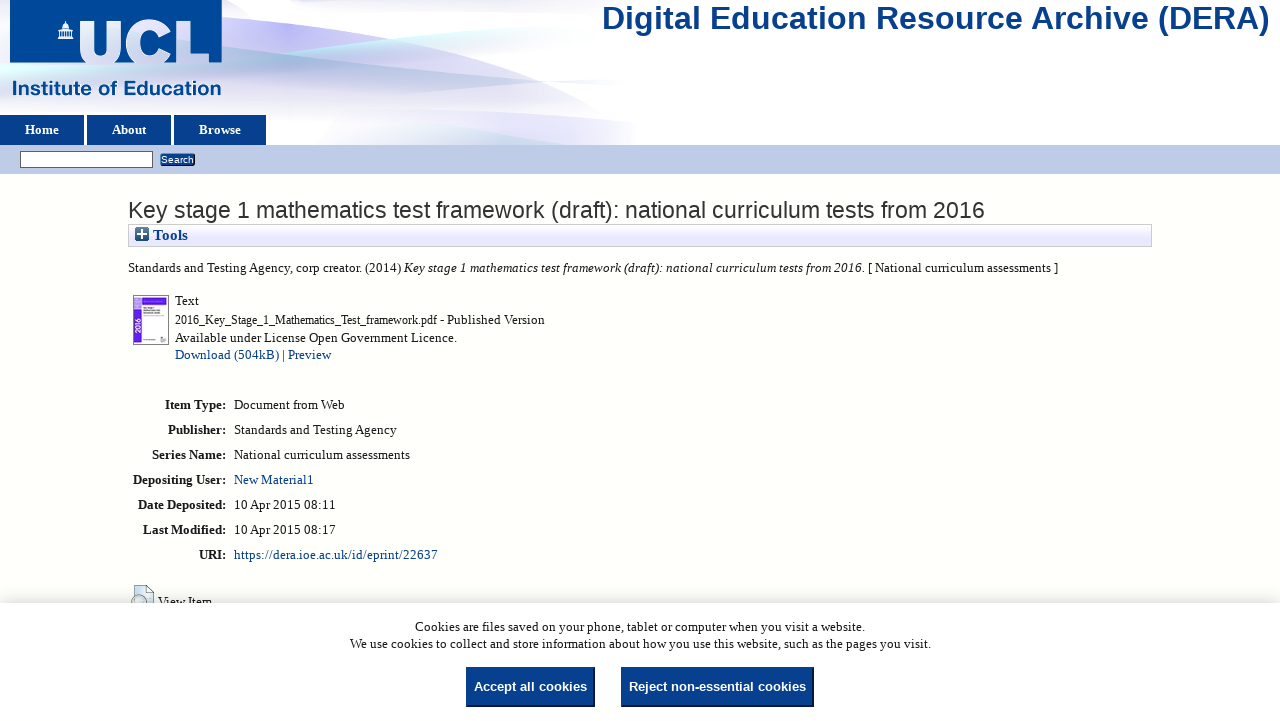

--- FILE ---
content_type: text/html; charset=utf-8
request_url: https://dera.ioe.ac.uk/id/eprint/22637/
body_size: 24409
content:
<!DOCTYPE html>
<html xmlns="http://www.w3.org/1999/xhtml">
  <head>
    <title> Key stage 1 mathematics test framework (draft): national curriculum tests from 2016  - Digital Education Resource Archive (DERA)</title>
    <link rel="icon" href="/favicon.ico" type="image/x-icon" />
    <link rel="shortcut icon" href="/favicon.ico" type="image/x-icon" />
    <meta name="eprints.eprintid" content="22637" />
<meta name="eprints.rev_number" content="11" />
<meta content="archive" name="eprints.eprint_status" />
<meta name="eprints.userid" content="25" />
<meta name="eprints.dir" content="disk0/00/02/26/37" />
<meta content="2015-04-10 08:11:23" name="eprints.datestamp" />
<meta content="2015-04-10 08:17:13" name="eprints.lastmod" />
<meta content="2015-04-10 08:11:23" name="eprints.status_changed" />
<meta name="eprints.type" content="web_document" />
<meta name="eprints.metadata_visibility" content="show" />
<meta name="eprints.item_issues_count" content="1" />
<meta name="eprints.corp_creators" content="Standards and Testing Agency" />
<meta content="Key stage 1 mathematics test framework (draft): national curriculum tests from 2016" name="eprints.title" />
<meta content="pub" name="eprints.ispublished" />
<meta name="eprints.date" content="2014" />
<meta name="eprints.date_type" content="published" />
<meta content="Standards and Testing Agency" name="eprints.publisher" />
<meta content="public" name="eprints.full_text_status" />
<meta name="eprints.series" content="National curriculum assessments" />
<meta name="eprints.coins" content="?url_ver=Z39.88-2004&amp;rft_val_fmt=info%3Aofi%2Ffmt%3Akev%3Amtx%3Adc&amp;rft.relation=https%3A%2F%2Fdera.ioe.ac.uk%2Fid%2Feprint%2F22637%2F&amp;rft.title=Key+stage+1+mathematics+test+framework+(draft)%3A+national+curriculum+tests+from+2016&amp;rft.publisher=Standards+and+Testing+Agency&amp;rft.date=2014&amp;rft.type=Document+from+Web&amp;rft.type=NonPeerReviewed&amp;rft.format=text&amp;rft.language=en&amp;rft.rights=cc_by_og&amp;rft.identifier=https%3A%2F%2Fdera.ioe.ac.uk%2Fid%2Feprint%2F22637%2F1%2F2016_Key_Stage_1_Mathematics_Test_framework.pdf&amp;rft.identifier=++Standards+and+Testing+Agency%2C+corp+creator.++(2014)+Key+stage+1+mathematics+test+framework+(draft)%3A+national+curriculum+tests+from+2016.+++%5B+National+curriculum+assessments+%5D++++++++++" />
<meta content="SATA" name="eprints.organisations" />
<meta content="offpubs" name="eprints.subcoll" />
<meta content="9781783153442" name="eprints.isbnioe" />
<meta name="eprints.notes_dump" content="MO" />
<meta name="eprints.provenance_note" content="https://www.gov.uk/government/publications/key-stage-1-mathematics-test-framework" />
<meta content="STA/14/7102/e" name="eprints.unique_identifier" />
<meta name="eprints.citation" content="  Standards and Testing Agency, corp creator.  (2014) Key stage 1 mathematics test framework (draft): national curriculum tests from 2016.   [ National curriculum assessments ]          " />
<meta content="https://dera.ioe.ac.uk/id/eprint/22637/1/2016_Key_Stage_1_Mathematics_Test_framework.pdf" name="eprints.document_url" />
<link href="http://purl.org/DC/elements/1.0/" rel="schema.DC" />
<meta name="DC.relation" content="https://dera.ioe.ac.uk/id/eprint/22637/" />
<meta content="Key stage 1 mathematics test framework (draft): national curriculum tests from 2016" name="DC.title" />
<meta name="DC.publisher" content="Standards and Testing Agency" />
<meta content="2014" name="DC.date" />
<meta name="DC.type" content="Document from Web" />
<meta name="DC.type" content="NonPeerReviewed" />
<meta name="DC.format" content="text" />
<meta name="DC.language" content="en" />
<meta content="cc_by_og" name="DC.rights" />
<meta content="https://dera.ioe.ac.uk/id/eprint/22637/1/2016_Key_Stage_1_Mathematics_Test_framework.pdf" name="DC.identifier" />
<meta content="  Standards and Testing Agency, corp creator.  (2014) Key stage 1 mathematics test framework (draft): national curriculum tests from 2016.   [ National curriculum assessments ]          " name="DC.identifier" />
<!-- Highwire Press meta tags -->
<meta name="citation_title" content="Key stage 1 mathematics test framework (draft): national curriculum tests from 2016" />
<meta content="2014" name="citation_publication_date" />
<meta name="citation_online_date" content="2015/04/10" />
<meta name="citation_pdf_url" content="https://dera.ioe.ac.uk/id/eprint/22637/1/2016_Key_Stage_1_Mathematics_Test_framework.pdf" />
<meta name="citation_date" content="2014" />
<meta content="2014" name="citation_cover_date" />
<meta content="National curriculum assessments" name="citation_series_title" />
<meta content="Standards and Testing Agency" name="citation_publisher" />
<meta name="citation_language" content="en" />
<!-- PRISM meta tags -->
<link rel="schema.prism" href="https://www.w3.org/submissions/2020/SUBM-prism-20200910/" />
<meta content="2015-04-10T08:11:23" name="prism.dateReceived" />
<meta content="2015-04-10T08:17:13" name="prism.modificationDate" />
<meta name="prism.seriesTitle" content="National curriculum assessments" />
<link href="https://dera.ioe.ac.uk/id/eprint/22637/" rel="canonical" />
<link rel="alternate" title="BibTeX" type="text/plain; charset=utf-8" href="https://dera.ioe.ac.uk/cgi/export/eprint/22637/BibTeX/ucl_ioe-eprint-22637.bib" />
<link type="text/plain; charset=utf-8" href="https://dera.ioe.ac.uk/cgi/export/eprint/22637/DC/ucl_ioe-eprint-22637.txt" rel="alternate" title="Dublin Core" />
<link rel="alternate" title="RDF+XML" type="application/rdf+xml" href="https://dera.ioe.ac.uk/cgi/export/eprint/22637/RDFXML/ucl_ioe-eprint-22637.rdf" />
<link href="https://dera.ioe.ac.uk/cgi/export/eprint/22637/JSON/ucl_ioe-eprint-22637.js" type="application/json; charset=utf-8" title="JSON" rel="alternate" />
<link rel="alternate" title="MPEG-21 DIDL" type="text/xml; charset=utf-8" href="https://dera.ioe.ac.uk/cgi/export/eprint/22637/DIDL/ucl_ioe-eprint-22637.xml" />
<link type="text/plain; charset=utf-8" href="https://dera.ioe.ac.uk/cgi/export/eprint/22637/COinS/ucl_ioe-eprint-22637.txt" rel="alternate" title="OpenURL ContextObject in Span" />
<link rel="alternate" title="Multiline CSV" type="text/csv; charset=utf-8" href="https://dera.ioe.ac.uk/cgi/export/eprint/22637/CSV/ucl_ioe-eprint-22637.csv" />
<link href="https://dera.ioe.ac.uk/cgi/export/eprint/22637/METS/ucl_ioe-eprint-22637.xml" type="text/xml; charset=utf-8" title="METS" rel="alternate" />
<link rel="alternate" title="OpenURL ContextObject" type="text/xml; charset=utf-8" href="https://dera.ioe.ac.uk/cgi/export/eprint/22637/ContextObject/ucl_ioe-eprint-22637.xml" />
<link type="application/vnd.eprints.data+xml; charset=utf-8" href="https://dera.ioe.ac.uk/cgi/export/eprint/22637/XML/ucl_ioe-eprint-22637.xml" rel="alternate" title="EP3 XML" />
<link rel="alternate" title="ASCII Citation" type="text/plain; charset=utf-8" href="https://dera.ioe.ac.uk/cgi/export/eprint/22637/Text/ucl_ioe-eprint-22637.txt" />
<link type="text/plain" href="https://dera.ioe.ac.uk/cgi/export/eprint/22637/RIS/ucl_ioe-eprint-22637.ris" rel="alternate" title="Reference Manager" />
<link href="https://dera.ioe.ac.uk/cgi/export/eprint/22637/RDFN3/ucl_ioe-eprint-22637.n3" type="text/n3" title="RDF+N3" rel="alternate" />
<link rel="alternate" title="RefWorks" type="text/plain" href="https://dera.ioe.ac.uk/cgi/export/eprint/22637/RefWorks/ucl_ioe-eprint-22637.ref" />
<link title="HTML Citation" rel="alternate" href="https://dera.ioe.ac.uk/cgi/export/eprint/22637/HTML/ucl_ioe-eprint-22637.html" type="text/html; charset=utf-8" />
<link type="application/atom+xml;charset=utf-8" href="https://dera.ioe.ac.uk/cgi/export/eprint/22637/Atom/ucl_ioe-eprint-22637.xml" rel="alternate" title="Atom" />
<link title="RDF+N-Triples" rel="alternate" href="https://dera.ioe.ac.uk/cgi/export/eprint/22637/RDFNT/ucl_ioe-eprint-22637.nt" type="text/plain" />
<link title="Simple Metadata" rel="alternate" href="https://dera.ioe.ac.uk/cgi/export/eprint/22637/Simple/ucl_ioe-eprint-22637.txt" type="text/plain; charset=utf-8" />
<link rel="alternate" title="MODS" type="text/xml; charset=utf-8" href="https://dera.ioe.ac.uk/cgi/export/eprint/22637/MODS/ucl_ioe-eprint-22637.xml" />
<link type="text/plain; charset=utf-8" href="https://dera.ioe.ac.uk/cgi/export/eprint/22637/EndNote/ucl_ioe-eprint-22637.enw" rel="alternate" title="EndNote" />
<link rel="alternate" title="Refer" type="text/plain" href="https://dera.ioe.ac.uk/cgi/export/eprint/22637/Refer/ucl_ioe-eprint-22637.refer" />
<link rel="Top" href="https://dera.ioe.ac.uk/" />
    <link rel="Sword" href="https://dera.ioe.ac.uk/sword-app/servicedocument" />
    <link href="https://dera.ioe.ac.uk/id/contents" rel="SwordDeposit" />
    <link href="https://dera.ioe.ac.uk/cgi/search" type="text/html" rel="Search" />
    <link type="application/opensearchdescription+xml" href="https://dera.ioe.ac.uk/cgi/opensearchdescription" title="Digital Education Resource Archive (DERA)" rel="Search" />
    <script type="text/javascript">
// <![CDATA[
var eprints_http_root = "https://dera.ioe.ac.uk";
var eprints_http_cgiroot = "https://dera.ioe.ac.uk/cgi";
var eprints_oai_archive_id = "dera.ioe.ac.uk";
var eprints_logged_in = false;
var eprints_logged_in_userid = 0; 
var eprints_logged_in_username = ""; 
var eprints_logged_in_usertype = ""; 
var eprints_lang_id = "en";
// ]]></script>
    <style type="text/css">.ep_logged_in { display: none }</style>
    <link rel="stylesheet" type="text/css" href="/style/auto-3.4.5.css?1757690745" />
    <script type="text/javascript" src="/javascript/auto-3.4.5.js?1758210069">
//padder
</script>
    <!--[if lte IE 6]>
        <link rel="stylesheet" type="text/css" href="/style/ie6.css" />
   <![endif]-->
    <meta name="Generator" content="EPrints 3.4.5" />
    <meta content="text/html; charset=UTF-8" http-equiv="Content-Type" />
    <meta content="en" http-equiv="Content-Language" />
    
  </head>
  <body>
    
  <div class="ep_tm_header ep_noprint" id="ep_tm_header">
      <div class="ep_tm_site_logo">
        <a href="https://dera.ioe.ac.uk/" title="Digital Education Resource Archive (DERA)">
          <img alt="Digital Education Resource Archive (DERA)" src="/images/ucllogo.png" />
        </a>
      </div>
      <div><a class="ep_tm_archivetitle" href="https://dera.ioe.ac.uk/">Digital Education Resource Archive (DERA)</a></div>

<!--
    <div class="ep_tm_header ep_noprint" id="ep_tm_header">
      <div class="ep_tm_site_logo">
        <a href="{$config{frontpage}}" title="{phrase('archive_name')}">
          <img alt="{phrase('archive_name')}" src="{$config{rel_path}}{$config{site_logo}}"/>
        </a>
      </div>
-->
      <ul class="ep_tm_menu">
        <li>
          <a href="https://dera.ioe.ac.uk">
            Home
          </a>
        </li>
        <li>
          <a href="https://dera.ioe.ac.uk/information.html">
            About
          </a>
        </li>
        <li>
          <a href="https://dera.ioe.ac.uk/view/" menu="ep_tm_menu_browse">
            Browse
          </a>
          <ul id="ep_tm_menu_browse" style="display:none;">
            <li>
              <a href="https://dera.ioe.ac.uk/view/year/">
                Browse by 
                Year
              </a>
            </li>
          <li>
              <a href="https://dera.ioe.ac.uk/view/organisations/">
                Browse by 
                Organisations
              </a>
            </li>
<!--            <li>
              <a href="{$config{http_url}}/view/subjects/">
                <epc:phrase ref="bin/generate_views:indextitleprefix"/>
                <epc:phrase ref="viewname_eprint_subjects"/>
              </a>
            </li>
            <li>
              <a href="{$config{http_url}}/view/divisions/">
                <epc:phrase ref="bin/generate_views:indextitleprefix"/>
                <epc:phrase ref="viewname_eprint_divisions"/>
              </a>
            </li>
            <li>
              <a href="{$config{http_url}}/view/creators/">
                <epc:phrase ref="bin/generate_views:indextitleprefix"/>
                <epc:phrase ref="viewname_eprint_creators"/>
              </a>
            </li>
-->
          </ul>
        </li>
      </ul>
      <table class="ep_tm_searchbar">
        <tr>
          <td align="left">
            <ul id="ep_tm_menu_tools" class="ep_tm_key_tools"><li class="ep_tm_key_tools_item"><a href="/cgi/users/home" class="ep_tm_key_tools_item_link"></a></li></ul>
          </td>
          <td align="right" style="white-space: nowrap">
            
            <form method="get" accept-charset="utf-8" action="https://dera.ioe.ac.uk/cgi/facet/simple2" style="display:inline">
              <input class="ep_tm_searchbarbox" size="20" type="text" name="q" />
              <input class="ep_tm_searchbarbutton" value="Search" type="submit" name="_action_search" />
              <input type="hidden" name="_action_search" value="Search" />
              <input type="hidden" name="_order" value="bytitle" />
              <input type="hidden" name="basic_srchtype" value="ALL" />
              <input type="hidden" name="_satisfyall" value="ALL" />
            </form>
          </td>
        </tr>
      </table>
    </div>
    <div>
      <div class="ep_tm_page_content">
        <h1 class="ep_tm_pagetitle">
          

Key stage 1 mathematics test framework (draft): national curriculum tests from 2016


        </h1>
        <div class="ep_summary_content"><div class="ep_summary_content_top"><div class="ep_summary_box ep_plugin_summary_box_tools" id="ep_summary_box_1"><div class="ep_summary_box_title"><div class="ep_no_js">Tools</div><div id="ep_summary_box_1_colbar" class="ep_only_js" style="display: none"><a class="ep_box_collapse_link" onclick="EPJS_blur(event); EPJS_toggleSlideScroll('ep_summary_box_1_content',true,'ep_summary_box_1');EPJS_toggle('ep_summary_box_1_colbar',true);EPJS_toggle('ep_summary_box_1_bar',false);return false" href="#"><img alt="-" border="0" src="/style/images/minus.png" /> Tools</a></div><div id="ep_summary_box_1_bar" class="ep_only_js"><a href="#" onclick="EPJS_blur(event); EPJS_toggleSlideScroll('ep_summary_box_1_content',false,'ep_summary_box_1');EPJS_toggle('ep_summary_box_1_colbar',false);EPJS_toggle('ep_summary_box_1_bar',true);return false" class="ep_box_collapse_link"><img src="/style/images/plus.png" alt="+" border="0" /> Tools</a></div></div><div class="ep_summary_box_body" id="ep_summary_box_1_content" style="display: none"><div id="ep_summary_box_1_content_inner"><div class="ep_block" style="margin-bottom: 1em"><form method="get" accept-charset="utf-8" action="https://dera.ioe.ac.uk/cgi/export_redirect">
  <input type="hidden" name="eprintid" value="22637" id="eprintid" />
  <select name="format" aria-labelledby="box_tools_export_button">
    <option value="ContextObject">OpenURL ContextObject</option>
    <option value="METS">METS</option>
    <option value="XML">EP3 XML</option>
    <option value="COinS">OpenURL ContextObject in Span</option>
    <option value="DIDL">MPEG-21 DIDL</option>
    <option value="CSV">Multiline CSV</option>
    <option value="RDFXML">RDF+XML</option>
    <option value="JSON">JSON</option>
    <option value="DC">Dublin Core</option>
    <option value="BibTeX">BibTeX</option>
    <option value="Simple">Simple Metadata</option>
    <option value="Refer">Refer</option>
    <option value="EndNote">EndNote</option>
    <option value="MODS">MODS</option>
    <option value="Atom">Atom</option>
    <option value="RDFNT">RDF+N-Triples</option>
    <option value="HTML">HTML Citation</option>
    <option value="RefWorks">RefWorks</option>
    <option value="Text">ASCII Citation</option>
    <option value="RDFN3">RDF+N3</option>
    <option value="RIS">Reference Manager</option>
  </select>
  <input type="submit" id="box_tools_export_button" class="ep_form_action_button" value="Export" />
</form></div><div class="addtoany_share_buttons"><a href="https://www.addtoany.com/share?linkurl=https://dera.ioe.ac.uk/id/eprint/22637&amp;title=Key stage 1 mathematics test framework (draft): national curriculum tests from 2016" target="_blank"><img class="ep_form_action_button" src="/images/shareicon/a2a.svg" alt="Add to Any" /></a><a href="https://www.addtoany.com/add_to/twitter?linkurl=https://dera.ioe.ac.uk/id/eprint/22637&amp;linkname=Key stage 1 mathematics test framework (draft): national curriculum tests from 2016" target="_blank"><img alt="Add to Twitter" src="/images/shareicon/twitter.svg" class="ep_form_action_button" /></a><a target="_blank" href="https://www.addtoany.com/add_to/facebook?linkurl=https://dera.ioe.ac.uk/id/eprint/22637&amp;linkname=Key stage 1 mathematics test framework (draft): national curriculum tests from 2016"><img src="/images/shareicon/facebook.svg" class="ep_form_action_button" alt="Add to Facebook" /></a><a target="_blank" href="https://www.addtoany.com/add_to/linkedin?linkurl=https://dera.ioe.ac.uk/id/eprint/22637&amp;linkname=Key stage 1 mathematics test framework (draft): national curriculum tests from 2016"><img class="ep_form_action_button" src="/images/shareicon/linkedin.svg" alt="Add to Linkedin" /></a><a href="https://www.addtoany.com/add_to/pinterest?linkurl=https://dera.ioe.ac.uk/id/eprint/22637&amp;linkname=Key stage 1 mathematics test framework (draft): national curriculum tests from 2016" target="_blank"><img src="/images/shareicon/pinterest.svg" class="ep_form_action_button" alt="Add to Pinterest" /></a><a target="_blank" href="https://www.addtoany.com/add_to/email?linkurl=https://dera.ioe.ac.uk/id/eprint/22637&amp;linkname=Key stage 1 mathematics test framework (draft): national curriculum tests from 2016"><img class="ep_form_action_button" src="/images/shareicon/email.svg" alt="Add to Email" /></a></div></div></div></div></div><div class="ep_summary_content_left"></div><div class="ep_summary_content_right"></div><div class="ep_summary_content_main">

  <p style="margin-bottom: 1em">
    


    Standards and Testing Agency, corp creator.
  

(2014)

<em>Key stage 1 mathematics test framework (draft): national curriculum tests from 2016.</em>

   <when test="type = 'web_document'">
   
       [ National curriculum assessments ]
       
   </when>





  



<span class="Z3988" title="?url_ver=Z39.88-2004&amp;rft_val_fmt=info%3Aofi%2Ffmt%3Akev%3Amtx%3Adc&amp;rft.relation=https%3A%2F%2Fdera.ioe.ac.uk%2Fid%2Feprint%2F22637%2F&amp;rft.title=Key+stage+1+mathematics+test+framework+(draft)%3A+national+curriculum+tests+from+2016&amp;rft.publisher=Standards+and+Testing+Agency&amp;rft.date=2014&amp;rft.type=Document+from+Web&amp;rft.type=NonPeerReviewed&amp;rft.format=text&amp;rft.language=en&amp;rft.rights=cc_by_og&amp;rft.identifier=https%3A%2F%2Fdera.ioe.ac.uk%2Fid%2Feprint%2F22637%2F1%2F2016_Key_Stage_1_Mathematics_Test_framework.pdf&amp;rft.identifier=++Standards+and+Testing+Agency%2C+corp+creator.++(2014)+Key+stage+1+mathematics+test+framework+(draft)%3A+national+curriculum+tests+from+2016.+++%5B+National+curriculum+assessments+%5D++++++++++"></span>



  </p>

  

  

    
  
    
      
      <table>
        
          <tr>
            <td valign="top" align="right"><a class="ep_document_link" onblur="EPJS_HidePreview( event, 'doc_preview_132236', 'right' );" onmouseover="EPJS_ShowPreview( event, 'doc_preview_132236', 'right' );" onmouseout="EPJS_HidePreview( event, 'doc_preview_132236', 'right' );" onfocus="EPJS_ShowPreview( event, 'doc_preview_132236', 'right' );" href="https://dera.ioe.ac.uk/id/eprint/22637/1/2016_Key_Stage_1_Mathematics_Test_framework.pdf"><img alt="[thumbnail of 2016_Key_Stage_1_Mathematics_Test_framework.pdf]" border="0" class="ep_doc_icon" src="https://dera.ioe.ac.uk/22637/1.hassmallThumbnailVersion/2016_Key_Stage_1_Mathematics_Test_framework.pdf" /></a><div class="ep_preview" id="doc_preview_132236"><div><div><span><img border="0" alt="" src="https://dera.ioe.ac.uk/22637/1.haspreviewThumbnailVersion/2016_Key_Stage_1_Mathematics_Test_framework.pdf" class="ep_preview_image" id="doc_preview_132236_img" /><div class="ep_preview_title">Preview</div></span></div></div></div></td>
            <td valign="top">
              

<!-- document citation -->

<span class="ep_document_citation">
<span class="document_format">Text</span>
<br /><span class="document_filename">2016_Key_Stage_1_Mathematics_Test_framework.pdf</span>

 - Published Version


  <br />Available under License Open Government Licence.

</span>

<br />
              <a href="https://dera.ioe.ac.uk/id/eprint/22637/1/2016_Key_Stage_1_Mathematics_Test_framework.pdf" onclick="_gaq.push(['_trackEvent', 'Documents', 'Downloaded', 'Document from Web - Text', 'Key stage 1 mathematics test framework (draft): national curriculum tests from 2016 (https://dera.ioe.ac.uk/id/eprint/22637)' ]);">Download (504kB)</a>
              
        
        | <a rel="lightbox[docs] nofollow" title="   Text &lt;https://dera.ioe.ac.uk/id/eprint/22637/1/2016_Key_Stage_1_Mathematics_Test_framework.pdf&gt; 
2016_Key_Stage_1_Mathematics_Test_framework.pdf   - Published Version   
Available under License Open Government Licence.   " href="https://dera.ioe.ac.uk/22637/1.haslightboxThumbnailVersion/2016_Key_Stage_1_Mathematics_Test_framework.pdf">Preview</a>
        
        
              
  
              <ul>
              
              </ul>
            </td>
          </tr>
        
      </table>
    

  

  

  <!-- Remove abstract - UCLIOE-12 -->
  <!--<epc:if test="abstract">
    <h2><epc:phrase ref="eprint_fieldname_abstract"/></h2>
    <p style="text-align: left; margin: 1em auto 0em auto"><epc:print expr="abstract" /></p>
  </epc:if>-->

  <table style="margin-bottom: 1em; margin-top: 1em;" cellpadding="3">
    <tr>
      <th align="right">Item Type:</th>
      <td>
        Document from Web
        
        
        
      </td>
    </tr>
    
    
      
    
      
        <tr>
          <th align="right">Publisher:</th>
          <td valign="top">Standards and Testing Agency</td>
        </tr>
      
    
      
        <tr>
          <th align="right">Series Name:</th>
          <td valign="top">National curriculum assessments</td>
        </tr>
      
    
      
    
      
    
      
    
      
    
      
        <tr>
          <th align="right">Depositing User:</th>
          <td valign="top">

<a href="https://dera.ioe.ac.uk/cgi/users/home?screen=User::View&amp;userid=25"><span class="ep_name_citation"><span class="person_name">New Material1</span></span></a>

</td>
        </tr>
      
    
      
        <tr>
          <th align="right">Date Deposited:</th>
          <td valign="top">10 Apr 2015 08:11</td>
        </tr>
      
    
      
        <tr>
          <th align="right">Last Modified:</th>
          <td valign="top">10 Apr 2015 08:17</td>
        </tr>
      
    
    <tr>
      <th align="right">URI:</th>
      <td valign="top"><a href="https://dera.ioe.ac.uk/id/eprint/22637">https://dera.ioe.ac.uk/id/eprint/22637</a></td>
    </tr>
  </table>

  
  

      
    <table class="ep_summary_page_actions">
    
      <tr>
        <td><a href="/cgi/users/home?screen=EPrint%3A%3AView&amp;eprintid=22637"><img src="/style/images/action_view.png" class="ep_form_action_icon" role="button" alt="View Item" /></a></td>
        <td>View Item</td>
      </tr>
    
    </table>
  







</div><div class="ep_summary_content_bottom"></div><div class="ep_summary_content_after"></div></div><div id="cc-update" class="cc-update"><button type="button" data-cc="c-settings" class="cc-link" aria-haspopup="dialog">Cookie preferences</button></div>
      </div>
    </div>
    <div class="ep_tm_footer ep_noprint">
      <div class="ep_tm_eprints_logo">
        <a href="http://eprints.org/software/">
          <img alt="EPrints Logo" src="/images/eprintslogo.png" />
        </a>
      </div>
      <div>Digital Education Resource Archive (DERA) is powered by <em><a href="http://eprints.org/software/">EPrints 3.4</a></em> and is hosted by <a href="http://eprints.org/">EPrints Services</a>. | <a href="https://www.ucl.ac.uk/accessibility/dera-accessibility-statement">Accessibility</a></div>
    </div>
 <script type="text/javascript">
   if (window.location.search.indexOf('?view=primo') === 0)
   {     
      document.getElementById("ep_tm_header").style.display= "none";
   }
</script>
  </body>
</html>